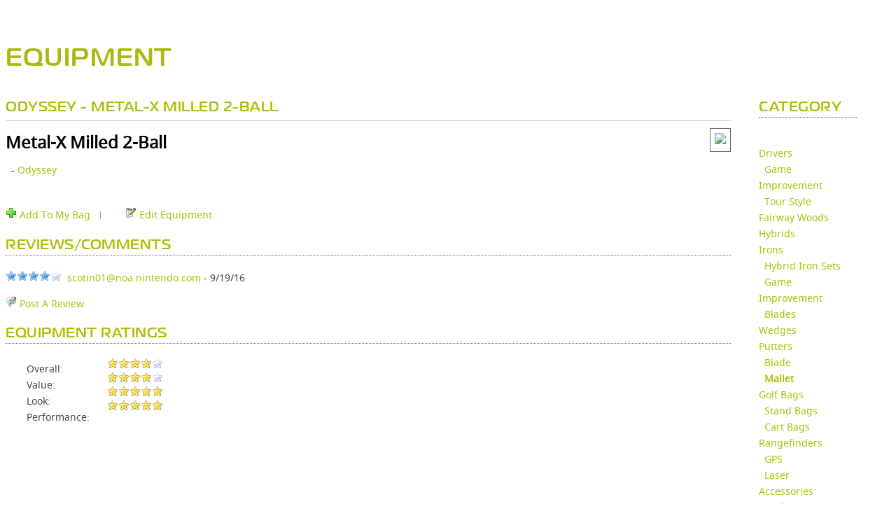

--- FILE ---
content_type: text/css
request_url: https://partners.skygolf.com/css/simple_tabs/tabs.css?bn=536
body_size: 1303
content:
ul.tabs {
	margin: 0;
	padding: 0px 1px;
	list-style: none;
	height: 32px; /*--Set height of tabs--*/
	width: 100%;
}

ul.tabs li {
	float: left;
	margin: 0;
	padding: 0;
	height: 31px; /*--Subtract 1px from the height of the unordered list--*/
	line-height: 31px; /*--Vertically aligns the text within the tab--*/
	border: 1px solid #999;
	border-left: none;
	margin-bottom: -1px; /*--Pull the list item down 1px--*/
	overflow: hidden;
	position: relative;
	background: #e0e0e0;
	width: 11%;
	text-align: center;
}

ul.tabs li a {
	text-decoration: none;
	color: #000;
	display: block;
	font-size: 1.2em;
	border: 1px solid #fff; /*--Gives the bevel look with a 1px white border inside the list item--*/
	outline: none;
	font-weight: bold;
}

ul.tabs li a:hover {
	background: #ccc;
}

html ul.tabs li.active, html ul.tabs li.active a:hover  { /*--Makes sure that the active tab does not listen to the hover properties--*/
	background: #fff;
	border-bottom: 1px solid #fff; /*--Makes the active tab look like it's connected with its content--*/
}

.tab_container {
	border: 1px solid #999;
	border-top: none;
	overflow: hidden;
	clear: both;
	float: left; width: 100%;
	background: #fff;
}
.tab_content {

	margin-top: 30px;
	font-size: 1.2em;
}


--- FILE ---
content_type: text/javascript;charset=UTF-8
request_url: https://partners.skygolf.com/js/bundler.php?file=,SystemConfig.js,Styles.js,JSLoader.js,CSSLoader.js,jsonrpc.js&m=0&d=0&c=0&gz=1&bn=536
body_size: 7076
content:
//generated: 1769865144

//key: 1dec0d02654b60bc8c9f6b99c7e7fcbd.js



//loading 





//loading SystemConfig.js

var SystemConfig = {};
SystemConfig.version = 7;

var TYPE_IE = 0;
var TYPE_FIREFOX = 1;
var TYPE_SAFARI = 2;
var TYPE_CHROME = 3;
var TYPE_OPERA = 4;

var OS_MAC = 0;
var OS_WIN = 1;


SystemConfig.isIE6 = function() {
  return (this.type == TYPE_IE && this.version < 7);
}

SystemConfig.isIE = function() {
  return (this.type == TYPE_IE);
}

SystemConfig.isWindows = function() {
  return (this.os == OS_WIN);
}

SystemConfig.getType = function() {
  return this.type;
}

SystemConfig.getVersion = function() {
  return this.version;
}

SystemConfig.getOS = function() {
  return this.os;
}

SystemConfig.runDetection = function() {
  var detect = navigator.userAgent.toLowerCase();

  if (detect.indexOf("safari") != -1) {
    this.type = TYPE_SAFARI;
  } else if (detect.indexOf("opera") != -1) {
    this.type = TYPE_OPERA;
    var re  = new RegExp("Opera[\\/\\s](\\d+\\.\\d+)");
    if (re.exec(navigator.userAgent) != null) {
      this.version = parseFloat(RegExp.$1);
	}
  } else if (detect.indexOf("msie") != -1) {
    this.type = TYPE_IE;

    var re  = new RegExp("MSIE ([0-9]{1,}[\.0-9]{0,})");
    if (re.exec(navigator.userAgent) != null)
      this.version = parseFloat(RegExp.$1);
    
  } else if (detect.indexOf("chrome") != -1) {
    this.type = TYPE_CHROME;
  } else {
    this.type = TYPE_FIREFOX;
  }

  if (detect.indexOf("win") != -1) {
    this.os = OS_WIN;
    
  } else {
    this.os = OS_MAC;
  }

}

SystemConfig.runDetection();



//loading Styles.js

var Styles = {};



Styles.getStyle = function(el, style) { 
   if(!document.getElementById) return; 
    
   var value;
   if (el.style) {
     value = el.style[Styles.toCamelCase(style)];
   }
    
    if(!value) 
        if(document.defaultView) 
            value = document.defaultView. 
                 getComputedStyle(el, "").getPropertyValue(style); 
        
        else if(el.currentStyle) 
            value = el.currentStyle[Styles.toCamelCase(style)]; 
      
     return value; 
} 

Styles.setStyle = function (objId, style, value) { 
    document.getElementById(objId).style[style] = value; 
} 

Styles.getMousePosition = function(event) {
  var obj = new Object();
  if (event.pageX) {
    obj.x = event.pageX;
    obj.y = event.pageY;
  } else if (event.clientX) {
    obj.x = event.clientX + (document.documentElement.scrollLeft ? document.documentElement.scrollLeft : document.body.scrollLeft);
    obj.y = event.clientY + (document.documentElement.scrollTop ? document.documentElement.scrollTop : document.body.scrollTop);
  } else {
  }
  return obj;
}

Styles.containsDOM = function(container, containee) {
  var isParent = false;
  while (containee != null) {
    if ((isParent = container == containee))
      break;
    containee = containee.parentNode;
  }
  return isParent;
}

Styles.checkMouseEnter = function(element, evt) {
  if (document.all) {
    return !element.contains(evt.fromElement);
  } else {
    return !Styles.containsDOM(element, evt.relatedTarget);
  }
}

Styles.checkMouseLeave = function (element, evt) {
  if (document.all) {
    return !element.contains(evt.toElement);
  } else {
    return !Styles.containsDOM(element, evt.relatedTarget);
  }
}

Styles.findPosition = function(obj) {
  obj = Styles.getElement(obj);
  var pos = {x:0, y:0};
  if (obj.offsetParent) {
    pos.x = obj.offsetLeft;
    pos.y = obj.offsetTop;
    if (obj.scrollTop && obj.offsetParent) {
      pos.y -= obj.scrollTop;
    }
    if (obj.scrollLeft && obj.offsetParent) {
      pos.x -= obj.scrollLeft;
    }
    while (obj = obj.offsetParent) {
      pos.x += obj.offsetLeft;
      pos.y += obj.offsetTop;
      
      if (obj.scrollTop && obj.offsetParent) {
        pos.y -= obj.scrollTop;
      }
      if (obj.scrollLeft && obj.offsetParent) {
        pos.x -= obj.scrollLeft;
      }
      
    }
  }
  return pos;
}

Styles.toCamelCase = function ( sInput ) { 
    var oStringList = sInput.split('-'); 
    if(oStringList.length == 1)    
        return oStringList[0]; 
    var ret = sInput.indexOf("-") == 0 ? 
       oStringList[0].charAt(0).toUpperCase() + oStringList[0].substring(1) : oStringList[0]; 
    for(var i = 1, len = oStringList.length; i < len; i++){ 
        var s = oStringList[i]; 
        ret += s.charAt(0).toUpperCase() + s.substring(1) 
    } 
    return ret; 
} 

Styles.getStylePixels = function(elName, style) {
  var el = Styles.getElement(elName);
  
  pixels = Styles.getStyle(el, style);

  if (pixels && pixels.substring && pixels.substring(pixels.length-2, pixels.length) == "px") {
    pixels = pixels.substring(0, pixels.length-2);
  }

  return pixels;
}

Styles.getStyleWidth = function(elName) {
  var x = Styles.getStylePixels(elName, "width");
  if (x == "auto") {
    return Styles.getElement(elName).clientWidth;
  } else {
    return x;
  }
}

Styles.getStyleHeight = function(elName) {
  var x = Styles.getStylePixels(elName, "height");
  if (x == "auto") {
    return Styles.getElement(elName).clientHeight;
  } else {
    return x;
  }
}

Styles.getActualHeight = function(elName) {
  var el = Styles.getElement(elName);
  return el.offsetHeight;
}

var scrollbarWidth = -1;
Styles.getScrollbarWidth = function() {
  if (scrollbarWidth != -1) {
    return scrollbarWidth;
  }
  var a, tf = document.forms.scrollbarWidth.elements.tf;
  tf.wrap = 'off'; a = tf.offsetHeight;
  tf.wrap = 'soft'; a -= tf.offsetHeight;

  scrollbarWidth = a;
  return scrollbarWidth;
}

Styles.setVisible = function(elName, visible, inline) {
  var el = Styles.getElement(elName);
  if (visible) {
	if (inline) {
		el.style.display = "inline";
	} else {
		el.style.display = "block";
	}
  } else {
    if(el != null) {
       el.style.display = "none";
    }
  }
}

Styles.getVisible = function(elName, visible) {
  var el = Styles.getElement(elName);
  return el.style.display == "block" || el.style.display == "inline";
}

Styles.getElement = function(elName) {
  if (typeof(elName) == "string") {
    var x = document.getElementById(elName);
    if (x == null) {
      //alert("invalid element: " + elName);
    }
    return x;
  } else {
    return elName;
  }
}

Styles.changeClass = function(elName, newClass) {
  var e = Styles.getElement(elName);
  if (e.className != newClass) {
    e.className = newClass;
  }
}

Styles.getElementsByClass = function(className, node, tag) {
  var classElements = new Array();
  if (node == null ) {
    node = document;
  }
  if (tag == null ) {
    tag = '*';
  }
  var els = node.getElementsByTagName(tag);
  var elsLen = els.length;
  var pattern = new RegExp('(^|\\s)'+className+'(\\s|$)');
  for (i = 0, j = 0; i < elsLen; i++) {
    if (pattern.test(els[i].className) ) {
      classElements[j] = els[i];
      j++;
    }
  }
  return classElements;
}

Styles.changeImage = function(elName, newSrc, overSrc) {
  var i = Styles.getElement(elName);
  
  if (!stringEndsWith(i.src, newSrc) && (overSrc == null || !strinEndsWith(i.src, overSrc))) {
    i.src = newSrc;
    if (overSrc != null) {
      i.outSrc = newSrc;
      i.overSrc = overSrc;
      i.onmouseover = function() {this.src = this.overSrc;}; 
      i.onmouseout = function() {this.src = this.outSrc; };
    }
  }
}

function stringEndsWith(str, end) {
	if (str == null) return false;
  return (str.substring(str.length - end.length, str.length) == end);
}




//loading JSLoader.js

JSLoader = new Object();

JSLoader.scripts = new Array();
JSLoader.scripts.push();

JSLoader.callbacks = new Array();

JSLoader.loadScripts = function() {
  for (var i = 0; i < arguments.length; i++) {
    if (typeof(arguments[i]) == "string") {
      if (!this.isScriptLoaded(arguments[i])) {
        this.scripts.push([arguments[i], false]);
      }
    } else {
      this.callbacks.push(arguments[i]);
    }
  }
  this.loadUnloaded();
}

JSLoader.loadUnloaded = function() {

  var allLoaded = true;
  for (var i = 0; i < this.scripts.length; i++) {
    if (!this.scripts[i][1]) {
      this.loadScript(this.scripts[i][0], 0);
      allLoaded = false;
    }
  }
  if (allLoaded) {
    for (var i = 0; i < this.callbacks.length; i++) {
      this.callbacks[i].call();
    }
    this.callbacks = new Array();
  }  
}
  
JSLoader.loadScript = function(path, tries) {
  var http = getHTTPRequest();
  
  http.open("GET", path+"?bn="+window.buildNumber, true);

  http.onreadystatechange = function() {
    if(http.readyState == 4) {
      http.onreadystatechange = function () {};
      JSLoader.handleScriptLoad(http, path);
    }
  };
    
  try {
    http.send(null);
  } catch(e) {
    alert(e.message);
  }
}

JSLoader.loadScriptSimple = function(path) {
	var head = document.getElementsByTagName("head")[0];

	var script = document.createElement('script');
	script.type = 'text/javascript';
	script.src = path;
	head.appendChild(script);
}

JSLoader.handleScriptLoad = function(http, path) {
  try {
    if (http.status == "200") {
      data = http.responseText;
      globalEval(data);
      setTimeout("JSLoader.scriptLoaded('" + path + "');", 10);
//    } else if (http.tries < 2) {
//      http.tries++;
//      http.send(null);
    }
  } catch(e) {}  
}

JSLoader.scriptLoaded = function(path) {
  var stillLoading = false;
  for (var i = 0; i < this.scripts.length; i++) {
    if (this.scripts[i][0] == path) {
      this.scripts[i][1] = true;
    }
    if (!this.scripts[i][1]) {
      stillLoading = true;
    }
  }    
  if (!stillLoading) {
    for (var i = 0; i < this.callbacks.length; i++) {
      this.callbacks[i].call();
    }
    this.callbacks = new Array();
  }
}

JSLoader.isScriptLoaded = function(path) {
  for (var i = 0; i < this.scripts.length; i++) {
    if (this.scripts[i][0] == path) {
      return true;
    }
  }
  return false;
}

function globalEval(js) {
//  var scriptTag = document.getElementById('loadScript');
  var head = document.getElementsByTagName("head")[0];

//  if(scriptTag) head.removeChild(scriptTag);

  script = document.createElement('script');
  script.type = 'text/javascript';
//  script.id = 'loadScript';
  script.defer = true;

  //js = js.replace("\"<", "\"<\"+\"");

  if (null == script.canHaveChildren || script.canHaveChildren) {
	script.appendChild(document.createTextNode(js));
  } else {
    script.text = js;
  } 

   head.appendChild(script);
//  js = js.replace(/\\/g, "\\\\");
//  js = js.replace(/'/g, "\\'");
//  js = js.replace(/\r/g, "\\r");
//  js = js.replace(/\n/g, "\\n");
  
//  setTimeout("eval('"+js+"');", 0);
}

var msxmlNames = [ "MSXML2.XMLHTTP.5.0", "MSXML2.XMLHTTP.4.0", "MSXML2.XMLHTTP.3.0", "MSXML2.XMLHTTP", "Microsoft.XMLHTTP" ];
function getHTTPRequest() {
  /* Mozilla XMLHttpRequest */
  try {
    return new XMLHttpRequest();
  } catch(e) {}

  /* Microsoft MSXML ActiveX */
  for (var i=0;i < msxmlNames.length; i++) {
    try {
      return new ActiveXObject(msxmlNames[i]);
    } catch (e) {}
  }
}




//loading CSSLoader.js

CSSLoader = new Object();

CSSLoader.sheets = new Array();

CSSLoader.loadSheets = function() {
  for (var i = 0; i < arguments.length; i++) {
    if (typeof(arguments[i]) == "string") {
      if (!this.isSheetLoaded(arguments[i])) {
        this.sheets.push([arguments[i], false]);
      }
    }
  }
  this.loadUnloaded();
}

CSSLoader.loadUnloaded = function() {
  for (var i = 0; i < this.sheets.length; i++) {
    if (!this.sheets[i][1]) {
      this.loadSheet(this.sheets[i][0], i);
    }
  }
}
  
CSSLoader.loadSheet = function(path) {
  var prevIndex = -1;
  if (arguments.length > 1) {
	prevIndex = arguments[1];
  } else {
	  for (var i = 0; i < this.sheets.length; i++) {
		if (this.sheets[i][0] == path) {
			if (this.sheets[i][1]) {
				return; //already loaded
			} else {
				prevIndex = i;
			}
		}
	  }
	}
  
  var head = document.getElementsByTagName("head")[0];

  var sheet = document.createElement('link');
  sheet.rel = 'stylesheet';
  sheet.type = 'text/css';
  sheet.href = path;
  head.appendChild(sheet);
  
  if (prevIndex == -1) {
	this.sheets.push([path, true]);
  } else {
	this.sheets[prevIndex][1] = true;
  }
}

CSSLoader.isSheetLoaded = function(path) {
  for (var i = 0; i < this.sheets.length; i++) {
    if (this.sheets[i][0] == path) {
      return true;
    }
  }
  return false;
}




//loading jsonrpc.js

/*
 * JSON-RPC JavaScript client
 *
 * $Id: jsonrpc.js,v 1.36.2.3 2006/03/08 15:09:37 mclark Exp $
 *
 * Copyright (c) 2003-2004 Jan-Klaas Kollhof
 * Copyright (c) 2005 Michael Clark, Metaparadigm Pte Ltd
 *
 * This code is based on Jan-Klaas' JavaScript o lait library (jsolait).
 *
 * Licensed under the Apache License, Version 2.0 (the "License");
 * you may not use this file except in compliance with the License.
 * You may obtain a copy of the License at
 *
 *    http://www.apache.org/licenses/LICENSE-2.0
 *
 * Unless required by applicable law or agreed to in writing, software
 * distributed under the License is distributed on an "AS IS" BASIS,
 * WITHOUT WARRANTIES OR CONDITIONS OF ANY KIND, either express or implied.
 * See the License for the specific language governing permissions and
 * limitations under the License.
 *
 */


/* escape a character */

escapeJSONChar = function escapeJSONChar(c) {
    if(c == "\"" || c == "\\") return "\\" + c;
    else if (c == "\b") return "\\b";
    else if (c == "\f") return "\\f";
    else if (c == "\n") return "\\n";
    else if (c == "\r") return "\\r";
    else if (c == "\t") return "\\t";
    var hex = c.charCodeAt(0).toString(16);
    if(hex.length == 1) return "\\u000" + hex;
    else if(hex.length == 2) return "\\u00" + hex;
    else if(hex.length == 3) return "\\u0" + hex;
    else return "\\u" + hex;
};


/* encode a string into JSON format */

escapeJSONString = function escapeJSONString(s) {
    /* The following should suffice but Safari's regex is b0rken
       (doesn't support callback substitutions)
       return "\"" + s.replace(/([^\u0020-\u007f]|[\\\"])/g,
       escapeJSONChar) + "\"";
    */

    /* Rather inefficient way to do it */
    var parts = s.split("");
    for(var i=0; i < parts.length; i++) {
  var c =parts[i];
  if(c == '"' ||
     c == '\\' ||
     c.charCodeAt(0) < 32 ||
     c.charCodeAt(0) >= 128)
      parts[i] = escapeJSONChar(parts[i]);
    }
    return "\"" + parts.join("") + "\"";
};


/* Marshall objects to JSON format */

toJSON = function toJSON(o) {
  if(o == null) {
    return "null";
  } else if(o.constructor == String) {
    return escapeJSONString(o);
  } else if(o.constructor == Number) {
    return o.toString();
  } else if(o.constructor == Boolean) {
    return o.toString();
  } else if(o.constructor == Date) {
    return '{javaClass: "java.util.Date", time: ' + o.valueOf() +'}';
  } else if(o.constructor == Array) {
    var v = [];
    for(var i = 0; i < o.length; i++) {
      v.push(toJSON(o[i])); 
    }
    return "[" + v.join(", ") + "]";
  } else {
    var v = [];
    for(attr in o) {
      if(o[attr] == null) v.push("\"" + attr + "\": null");
      else if(typeof o[attr] == "function"); /* skip */
      else v.push(escapeJSONString(attr) + ": " + toJSON(o[attr]));
    }
    return "{" + v.join(", ") + "}";
  }
};


/* JSONRpcClient constructor */

function getJSONRPCClient() {
  if (window.CACHED_JSONRPC_CLIENT == null) {
    window.CACHED_JSONRPC_CLIENT = new JSONRpcClient();
  }
  return window.CACHED_JSONRPC_CLIENT;
}
  


JSONRpcClient = function JSONRpcClient_ctor() {
  this.serverURL = "/gateway/jsonrpc.php";
  this.gzip = false;
};

JSONRpcClient.Exception = function JSONRpcClient_Exception_ctor(code, message) {
    this.code = code;
    var name;
    if(name) {
      this.name = name;
    } else {
      this.name = "JSONRpcClientException";
    }
    this.message = message;
};

JSONRpcClient.Exception.CODE_REMOTE_EXCEPTION = 490;
JSONRpcClient.Exception.CODE_ERR_CLIENT = 550;
JSONRpcClient.Exception.CODE_ERR_PARSE = 590;
JSONRpcClient.Exception.CODE_ERR_NOMETHOD = 591;
JSONRpcClient.Exception.CODE_ERR_UNMARSHALL = 592;
JSONRpcClient.Exception.CODE_ERR_MARSHALL = 593;

//JSONRpcClient.Exception.prototype = new Error();

JSONRpcClient.Exception.prototype.toString = function JSONRpcClient_Exception_toString(code, msg) {
    return this.name + ": " + this.message;
};


/* Default top level exception handler */

JSONRpcClient.default_ex_handler = function JSONRpcClient_default_ex_handler(e) { alert(e); };
//JSONRpcClient.default_ex_handler = function JSONRpcClient_default_ex_handler(e) { throw e; };


/* Client settable variables */
JSONRpcClient.toplevel_ex_handler = JSONRpcClient.default_ex_handler;
JSONRpcClient.profile_async = false;
JSONRpcClient.max_req_active = 1;
JSONRpcClient.requestId = 1;


/* JSONRpcClient implementation */
JSONRpcClient.prototype.callRemote = function JSONRpcClient_callRemote(methodName) {
  var args = [];
  var callback = null;
  
    if (this.gzip == true)
    {
		this.serverURL = this.serverURL + "?gz=1";
    }
  
  for(var i=1;i<arguments.length;i++) {
    args.push(arguments[i]);
  }
  if(typeof args[0] == "function") {
    callback = args.shift();
  }
  var req = this._makeRequest.call(this, methodName, args, callback);
  if(callback == null) {
    return this._sendRequest.call(this, req);
  } else {
    JSONRpcClient.async_requests.push(req);
    JSONRpcClient.kick_async();
    return req.requestId;
  }
}



JSONRpcClient.prototype._createMethod = function JSONRpcClient_createMethod(methodName) {
    var fn=function() {
      var args = [];
      var callback = null;
      for(var i=0;i<arguments.length;i++) {
        args.push(arguments[i]);
      }
      if(typeof args[0] == "function") {
        callback = args.shift();
      }
      var req = fn.client._makeRequest.call(fn.client, fn.methodName, args, callback);
      if(callback == null) {
        return fn.client._sendRequest.call(fn.client, req);
      } else {
        JSONRpcClient.async_requests.push(req);
        JSONRpcClient.kick_async();
        return req.requestId;
      }
    };
    fn.client = this;
    fn.methodName = methodName;
    return fn;
};

JSONRpcClient.prototype._addMethods = function JSONRpcClient_addMethods(methodNames) {
  for(var i=0; i<methodNames.length; i++) {
    var obj = this;
    var names = methodNames[i].split(".");
    for(var n=0; n<names.length-1; n++) {
      var name = names[n];
      if(obj[name]) {
        obj = obj[name];
      } else {
        obj[name]  = new Object();
        obj = obj[name];
      }
    }
    var name = names[names.length-1];
    if(!obj[name]) {
      var method = this._createMethod(methodNames[i]);
      obj[name] = method;
    }
  }
};

JSONRpcClient._getCharsetFromHeaders = function JSONRpcClient_getCharsetFromHeaders(http) {
  try {
    var contentType = http.getResponseHeader("Content-type");
    var parts = contentType.split(/\s*;\s*/);
    for(var i =0; i < parts.length; i++) {
      if(parts[i].substring(0, 8) == "charset=") {
        return parts[i].substring(8, parts[i].length);
      }
    }
  } catch (e) {}
  return "UTF-8";
};

/* Async queue globals */
JSONRpcClient.async_requests = [];
JSONRpcClient.async_inflight = {};
JSONRpcClient.async_responses = [];
JSONRpcClient.async_timeout = null;
JSONRpcClient.num_req_active = 0;

JSONRpcClient._async_handler = function JSONRpcClient_async_handler() {
  JSONRpcClient.async_timeout = null;

  while(JSONRpcClient.async_responses.length > 0) {
    var res = JSONRpcClient.async_responses.shift();
    if(res.canceled) continue;
    if(res.profile) res.profile.dispatch = new Date();
//    try {
      res.cb(res.result, res.ex, res.profile);
//    } catch(e) {
//      JSONRpcClient.toplevel_ex_handler(e);
//    }
  }

  while(JSONRpcClient.async_requests.length > 0 && JSONRpcClient.num_req_active < JSONRpcClient.max_req_active) {
    var req = JSONRpcClient.async_requests.shift();
    if(req.canceled) continue;
    req.client._sendRequest.call(req.client, req);
  }
};

JSONRpcClient.kick_async = function JSONRpcClient_kick_async() {
  if(JSONRpcClient.async_timeout == null) {
    JSONRpcClient.async_timeout = setTimeout(JSONRpcClient._async_handler, 0);
  }
};

JSONRpcClient.cancelRequest = function JSONRpcClient_cancelRequest(requestId) {
  /* If it is in flight then mark it as canceled in the inflight map
     and the XMLHttpRequest callback will discard the reply. */
  if(JSONRpcClient.async_inflight[requestId]) {
    JSONRpcClient.async_inflight[requestId].canceled = true;
    return true;
  }

  /* If its not in flight yet then we can just mark it as canceled in
     the the request queue and it will get discarded before being sent. */
  for(var i in JSONRpcClient.async_requests) {
    if(JSONRpcClient.async_requests[i].requestId == requestId) {
      JSONRpcClient.async_requests[i].canceled = true;
      return true;
    }
  }

  /* It may have returned from the network and be waiting for its callback
     to be dispatched, so mark it as canceled in the response queue
     and the response will get discarded before calling the callback. */
  for(var i in JSONRpcClient.async_responses) {
    if(JSONRpcClient.async_responses[i].requestId == requestId) {
      JSONRpcClient.async_responses[i].canceled = true;
      return true;
    }
  }

  return false;
};

JSONRpcClient.prototype._makeRequest = function JSONRpcClient_makeRequest(methodName, args, cb) {
  var req = {};
  req.client = this;
  req.requestId = JSONRpcClient.requestId++;

  var obj = {};
  obj.id = req.requestId;
  obj.method = methodName;
  obj.params = args;

  if (cb) {
    req.cb = cb;
  }
  if (JSONRpcClient.profile_async) {
    req.profile = { "submit": new Date() };
  }
  req.data = toJSON(obj);

  return req;
};

JSONRpcClient.prototype._sendRequest = function JSONRpcClient_sendRequest(req) {
  if(req.profile) req.profile.start = new Date();

  /* Get free http object from the pool */
  var http = JSONRpcClient.poolGetHTTPRequest();
  JSONRpcClient.num_req_active++;

  /* Send the request */
  http.open("POST", this.serverURL, (req.cb != null));

  /* setRequestHeader is missing in Opera 8 Beta */
  try { http.setRequestHeader("Content-type", "text/plain"); } catch(e) {}

  /* Construct call back if we have one */
  if(req.cb) {
    var self = this;
    http.onreadystatechange = function() {
      if(http.readyState == 4) {
        http.onreadystatechange = function () {};
        var res = { "cb": req.cb, "result": null, "ex": null};
        if (req.profile) {
          res.profile = req.profile;
          res.profile.end = new Date();
        }
        try { res.result = self._handleResponse(http); }
        catch(e) { res.ex = e; }
        if(!JSONRpcClient.async_inflight[req.requestId].canceled) {
          JSONRpcClient.async_responses.push(res);
        }
        delete JSONRpcClient.async_inflight[req.requestId];
        JSONRpcClient.kick_async();
      }
    };
  } else {
    http.onreadystatechange = function() {};
  }

  JSONRpcClient.async_inflight[req.requestId] = req;
  
  try {
    http.send(req.data);
  } catch(e) {
    JSONRpcClient.poolReturnHTTPRequest(http);
    JSONRpcClient.num_req_active--;
    throw new JSONRpcClient.Exception (JSONRpcClient.Exception.CODE_ERR_CLIENT, "Connection failed");
  }

  if(!req.cb) {
    return this._handleResponse(http);
  }
};

JSONRpcClient.prototype._handleResponse = function JSONRpcClient_handleResponse(http) {
    /* Get the charset */
  if(!this.charset) {
    this.charset = JSONRpcClient._getCharsetFromHeaders(http);
  }

  /* Get request results */
  var status, statusText, data;
  try {
    status = http.status;
    statusText = http.statusText;
    data = http.responseText;
  } catch(e) {
    JSONRpcClient.poolReturnHTTPRequest(http);
    JSONRpcClient.num_req_active--;
    JSONRpcClient.kick_async();
    throw new JSONRpcClient.Exception(JSONRpcClient.Exception.CODE_ERR_CLIENT, "Connection failed");
  }

  /* Return http object to the pool; */
  JSONRpcClient.poolReturnHTTPRequest(http);
  JSONRpcClient.num_req_active--;

  /* Unmarshall the response */
  if(status != 200) {
    throw new JSONRpcClient.Exception(status, statusText);
  }
  var obj;
  try {
    eval("obj = " + data);
  } catch(e) {
    throw new JSONRpcClient.Exception(550, "error parsing result");
  }
  if(obj.error) {
    throw new JSONRpcClient.Exception(obj.error.code, obj.error.msg, obj.error.trace);
  }
  var res = obj.result;

  /* Handle CallableProxy */
  if(res && res.JSONRPCType == "CallableReference") {
    return new JSONRpcClient(this.serverURL);
  }
  return res;
};


/* XMLHttpRequest wrapper code */

/* XMLHttpRequest pool globals */
JSONRpcClient.http_spare = [];
JSONRpcClient.http_max_spare = 8;

JSONRpcClient.poolGetHTTPRequest =
function JSONRpcClient_pool_getHTTPRequest() {
    if(JSONRpcClient.http_spare.length > 0) {
  return JSONRpcClient.http_spare.pop();
    }
    return JSONRpcClient.getHTTPRequest();
};

JSONRpcClient.poolReturnHTTPRequest =
function JSONRpcClient_poolReturnHTTPRequest(http) {
  
    if(JSONRpcClient.http_spare.length >= JSONRpcClient.http_max_spare) {
  //delete http;
    } else {
  JSONRpcClient.http_spare.push(http);
    }
};

JSONRpcClient.msxmlNames = [ "MSXML2.XMLHTTP.5.0",
           "MSXML2.XMLHTTP.4.0",
           "MSXML2.XMLHTTP.3.0",
           "MSXML2.XMLHTTP",
           "Microsoft.XMLHTTP" ];

JSONRpcClient.getHTTPRequest =
function JSONRpcClient_getHTTPRequest() {
    /* Mozilla XMLHttpRequest */
  try {
    JSONRpcClient.httpObjectName = "XMLHttpRequest";
    return new XMLHttpRequest();
  } catch(e) {}

  /* Microsoft MSXML ActiveX */
  for (var i=0;i < JSONRpcClient.msxmlNames.length; i++) {
    try {
      JSONRpcClient.httpObjectName = JSONRpcClient.msxmlNames[i];
      return new ActiveXObject(JSONRpcClient.msxmlNames[i]);
    } catch (e) {}
  }

  /* None found */
  JSONRpcClient.httpObjectName = null;
  throw new JSONRpcClient.Exception(0, "Can't create XMLHttpRequest object");
};



